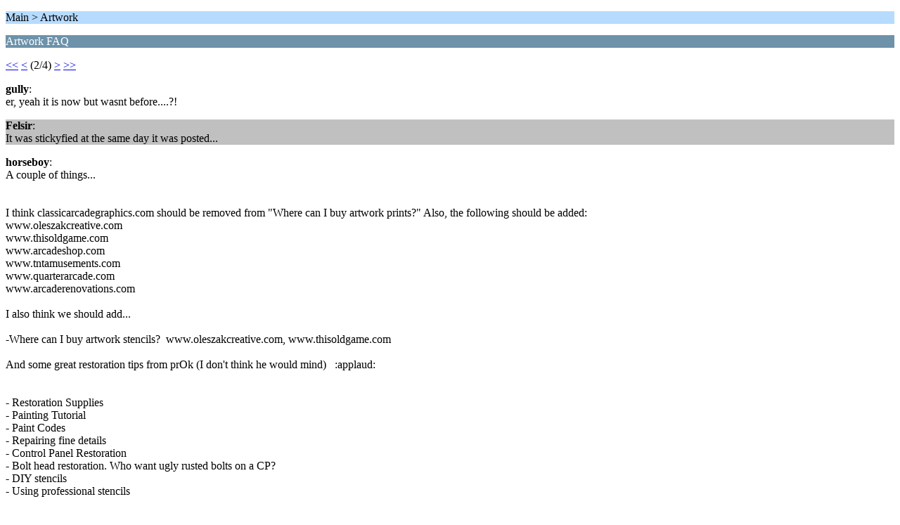

--- FILE ---
content_type: text/html; charset=ISO-8859-1
request_url: http://forum.arcadecontrols.com/index.php/topic,42659.5/wap2.html?PHPSESSID=gm93nbmoqkrhsrssm6n0vjms4v
body_size: 1169
content:
<?xml version="1.0" encoding="ISO-8859-1"?>
<!DOCTYPE html PUBLIC "-//WAPFORUM//DTD XHTML Mobile 1.0//EN" "http://www.wapforum.org/DTD/xhtml-mobile10.dtd">
<html xmlns="http://www.w3.org/1999/xhtml">
	<head>
		<title>Artwork FAQ</title>
		<link rel="canonical" href="http://forum.arcadecontrols.com/index.php?topic=42659.5" />
		<link rel="stylesheet" href="http://forum.arcadecontrols.com/Themes/default/css/wireless.css" type="text/css" />
	</head>
	<body>
		<p class="titlebg">Main > Artwork</p>
		<p class="catbg">Artwork FAQ</p>
		<p class="windowbg"><a href="http://forum.arcadecontrols.com/index.php/topic,42659.0/wap2.html?PHPSESSID=gm93nbmoqkrhsrssm6n0vjms4v">&lt;&lt;</a> <a href="http://forum.arcadecontrols.com/index.php/topic,42659.0/wap2.html?PHPSESSID=gm93nbmoqkrhsrssm6n0vjms4v">&lt;</a> (2/4) <a href="http://forum.arcadecontrols.com/index.php/topic,42659.10/wap2.html?PHPSESSID=gm93nbmoqkrhsrssm6n0vjms4v">&gt;</a> <a href="http://forum.arcadecontrols.com/index.php/topic,42659.15/wap2.html?PHPSESSID=gm93nbmoqkrhsrssm6n0vjms4v">&gt;&gt;</a> </p>
		<p class="windowbg">
			<strong>gully</strong>:
			<br />
			er, yeah it is now but wasnt before....?!
		</p>
		<p class="windowbg2">
			<strong>Felsir</strong>:
			<br />
			It was stickyfied at the same day it was posted...
		</p>
		<p class="windowbg">
			<strong>horseboy</strong>:
			<br />
			A couple of things...<br /><br /><br />I think classicarcadegraphics.com should be removed from &quot;Where can I buy artwork prints?&quot; Also, the following should be added:<br />www.oleszakcreative.com<br />www.thisoldgame.com<br />www.arcadeshop.com<br />www.tntamusements.com<br />www.quarterarcade.com<br />www.arcaderenovations.com<br /><br />I also think we should add...<br /><br />-Where can I buy artwork stencils?&nbsp; www.oleszakcreative.com, www.thisoldgame.com<br /><br />And some great restoration tips from prOk (I don&#039;t think he would mind)&nbsp; &nbsp;:applaud:<br /><br /><br />- Restoration Supplies<br />- Painting Tutorial<br />- Paint Codes<br />- Repairing fine details<br />- Control Panel Restoration<br />- Bolt head restoration. Who want ugly rusted bolts on a CP?<br />- DIY stencils<br />- Using professional stencils<br /><br /><br />That is all.&nbsp; ;D
		</p>
		<p class="windowbg2">
			<strong>ChadTower</strong>:
			<br />
			<br />Another site full of graphic app tutorials.
		</p>
		<p class="windowbg">
			<strong>Razor</strong>:
			<br />
			Some very useful links, thanks.&nbsp; I&#039;ll be bookmarking this page for future projects! 
		</p>
		<p class="titlebg">Navigation</p>
		<p class="windowbg">[0] <a href="http://forum.arcadecontrols.com/index.php/board,13.0/wap2.html?PHPSESSID=gm93nbmoqkrhsrssm6n0vjms4v" accesskey="0">Message Index</a></p>
		<p class="windowbg">[#] <a href="http://forum.arcadecontrols.com/index.php/topic,42659.10/wap2.html?PHPSESSID=gm93nbmoqkrhsrssm6n0vjms4v" accesskey="#">Next page</a></p>
		<p class="windowbg">[*] <a href="http://forum.arcadecontrols.com/index.php/topic,42659.0/wap2.html?PHPSESSID=gm93nbmoqkrhsrssm6n0vjms4v" accesskey="*">Previous page</a></p>
		<a href="http://forum.arcadecontrols.com/index.php/topic,42659.0/nowap.html?PHPSESSID=gm93nbmoqkrhsrssm6n0vjms4v" rel="nofollow">Go to full version</a>
	</body>
</html>